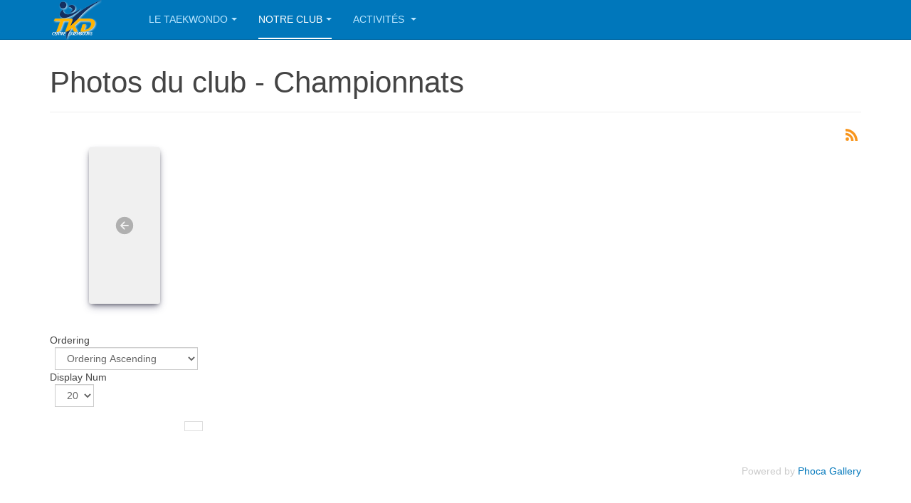

--- FILE ---
content_type: text/css
request_url: https://taekwondoluxembourg.com/matteo/responsive-table.css
body_size: 1869
content:
table.responsive-table-matteo.stripped tbody tr:nth-child(odd) {
  background-color: #56ccff;
}

table.responsive-table-matteo.stripped tbody tr:nth-child(even) {
  background-color: #d7d4d4;
}

table.responsive-table-matteo td,
table.responsive-table-matteo th {
  padding: 5px;
  border:  solid 1px white;
  color:   #000000;
}

table.responsive-table-matteo th {
  text-align:       center;
  color:            #ffffff;
  font-weight:      bold;
  background-color: #000000;
}

@media screen and (max-width: 767px) {

  table.responsive-table-matteo thead {
    border-bottom: 0px;
  }

  table.responsive-table-matteo tbody tr {
    border:        2px solid #ffffff;
    border-radius: 2px;
    margin-bottom: 10px;
  }

  table.responsive-table-matteo tbody td,
  table.responsive-table-matteo tbody td::before,
  table.responsive-table-matteo tfoot td,
  table.responsive-table-matteo tfoot td::before {
    display:     flex;
    height:      100%;
    width:       100%;
    align-items: center;
  }

  table.responsive-table-matteo thead th {
    display:  none;
    position: absolute;
    top:      -9999px;
    left:     -9999px;
  }

  table.responsive-table-matteo tbody td[data-title] {
    border:        0;
    border-bottom: 1px solid #ffffff;
    position:      relative;
    padding-right: 5px;
    padding-left:  100px;
    white-space:   normal;
    text-align:    left;
    width:         100% !important;
  }

  table.responsive-table-matteo tbody td[data-title]::before {
    content:     attr(data-title);
    font-size:   11px;
    position:    absolute;
    top:         0;
    left:        0;
    width:       100px;
    text-align:  left;
    font-weight: bold;
    padding:     5px 6px;
    color:       #5d5d5d;
    display:     flex;
    height:      100%;
    align-items: center;
  }

  table.responsive-table-matteo tfoot td {
    justify-content:  center;
    border-radius:    4px;
    background-color: #000000;
    color:            #ffffff;
    font-size:        16px;
  }
}


--- FILE ---
content_type: text/css
request_url: https://taekwondoluxembourg.com/matteo/style.10-2025.css
body_size: 8827
content:
.navbar-toggle {
  top: 25px;
}

#Mod87 .nav > li > a {
  padding: 0;
}

.logo a {
  background-color: #0077bb;
}

.t3-copyright,
.lt-parallax {
  display: none;
}

blockquote {
  border: none;
}

ul {
  list-style-type: none
}

td {
  border-top: none;
}

#sponsor img {
  width: 100%
}

.navbar-header .logo-img {
  height: 57px;
  width:  auto;
}

.t3-footer img,
.item-168 img {
  width:  100%;
  height: auto;
}

.head-search, .navbar-toggle + .head-search {
  top: 50px;
}

#Mod101 h3 {
  display: none;
}

#Mod101 {
  padding-bottom: 0;
  padding-top:    0.5rem;
  text-align:     center;
}

#Mod101 img {
  max-width: 700px;
}

img.zoomable {
  cursor: pointer;
}

/*img.zoomable:hover {*/
/*border: outset 2px;*/
/*}*/
/*img.zoomable:active {*/
/*border: inset 2px;*/
/*}*/

:target::before {
  content:"";
  display:block;
  height:60px; /* fixed header height*/
  margin:-60px 0 0; /* negative fixed header height */
}
/********trainers page**********/
.trainer p:first-of-type {
  font-size: 15px;
  font-weight: bold;
  color: #000000;
}
.trainer p {
  text-align: center;
}
.trainer img + div.col-sm-8 > p {
  text-align: right;
}
.trainer img {
  padding-bottom: 10px;
}
.trainer {
  padding-bottom: 20px;
}
/********training page**********/
.trainings-container {
  color: #006;
  background-color: #e7e3cb;
  padding-bottom: 15px;
}

table.trainings tr td.spacer {
  border: none !important;
}

table.trainings-container .legend,
table.trainings.addresses {
  background-color: transparent;
  color: #006;
}

table.trainings.addresses a {
  font-weight: bold;
}

table.trainings .subcell {
  border-bottom: solid 1px black;
  float: left;
  width: 100%;
  position: relative;
}

table.trainings .subcell:last-child {
  border: none;
}

table.trainings td,
table.trainings th {
  vertical-align: middle;
}

table.trainings td {
  text-align: center;
  border: solid 1px black !important;
  font-weight : bold;
  font-size: 12px;
  padding: 0;
  position: relative;
}
.trainings.legend {
  font-size: 12px;
  background-color: transparent;
  color: #006;
}
.trainings.legend.holidays {
  padding-top: 5px;
}

table.trainings a {
  color: black;
  font-weight : normal;
}
.trainings .bg-beginners {
  background-color: #ffffff;
}
.trainings .fg-beginners {
  color: cornflowerblue;
}
.trainings .bg-advanced {
  background-color: #bfbfbf;
}
.trainings .fg-advanced {
  color: green;
}
.trainings .fg-selection {
  color: #cf3;
}

.trainings.addresses a,
.trainings.legend a {
  color: #cf3;
}

.trainings .bg-selection {
  background-color: #b6c5c8;
}

.trainings .thin {
  font-weight: normal !important;
}

.training-type {
  word-wrap: normal;
  word-break: keep-all;
}

.trainings .irregular {
  color: #5d5d5d;
}

table.trainings.responsive-table-matteo tr.header,
table.trainings.addresses,
table.trainings:not(.addresses) tr {
  border: solid 2px #006 !important;
}

table.trainings.responsive-table-matteo thead tr {
  border: none !important;
}

table.trainings.addresses td.no-border-top {
  border-top: transparent !important;
}

table.trainings.addresses td.no-border-bottom {
  border-bottom: transparent !important;
}

table.trainings.responsive-table-matteo th {
  padding: 0;
  color: #006;
  background-color: #cf3;
  border: none
}

table.trainings td.no-border,
table.trainings tr.no-border,
.no-border {
  border: none !important;
}

table.trainings tr.no-border-bottom {
  border-bottom: 0 !important;
}

table.trainings tr.no-border-top {
  border-top: 0 !important;
}

.no-padding {
  padding: 0 !important;
}

.no-padding-lr {
  padding-left: 0 !important;
  padding-right : 0 !important;
}

table.trainings td[data-title] {
  min-width: 100px;
}

table.trainings td[data-title="Mercredi"],
table.trainings td[data-title="Vendredi"],
table.trainings td[data-title^="Samedi"] {
  min-width: 140px;
}

table.trainings td[data-title] > div.td-container {
  padding-top: 5px;
}

table.trainings td[data-title] > div.td-container,
table.trainings td[data-title] > div.td-container > div {
  width: 100%;
}

table.trainings .salle,
table.trainings .salles > div {
  padding: 5px 0 0 0;
  width: 100%;
}

table.trainings .salle a {
  font-weight : bold;
}

.trainings.legend.footer span {
  margin-top: 15px;
}

.trainings.legend.footer a {
  margin-top: 15px;
  color: #0077bb;
  text-decoration: underline;
}

table.addresses td > div {
  padding: 0 !important;
}

table.addresses td:not(.cessange) > div:nth-child(2) {
  text-align: left;
}

table.addresses .cessange,
table.addresses .cessange a,
table.trainings .salles .cessange,
table.trainings .salles .cessange sup,
table.trainings .salles .cessange a,
table.trainings .salle.cessange,
table.trainings .salle.cessange sup,
table.trainings .salle.cessange a {
  background-color: #acc8dd;
  color: black;
}

table.addresses .bonnevoie,
table.addresses .bonnevoie a,
table.trainings .salles .bonnevoie,
table.trainings .salles .bonnevoie sup,
table.trainings .salles .bonnevoie a,
table.trainings .salle.bonnevoie,
table.trainings .salle.bonnevoie sup,
table.trainings .salle.bonnevoie a {
  background-color: #cf3;
  color: #006;
}

table.addresses .cents,
table.addresses .cents a,
table.trainings .salles .cents,
table.trainings .salles .cents sup,
table.trainings .salles .cents a,
table.trainings .salle.cents,
table.trainings .salle.cents sup,
table.trainings .salle.cents a {
  color: #cf3;
  background-color: #006;
}

table.addresses .belair,
table.addresses .belair a,
table.trainings .salles .belair,
table.trainings .salles .belair sup,
table.trainings .salles .belair a,
table.trainings .salle.belair,
table.trainings .salle.belair sup,
table.trainings .salle.belair a {
  background-color: #dbd7b3;
  color: black;
}

table.addresses .hollerich,
table.addresses .hollerich a,
table.trainings .salles .hollerich,
table.trainings .salles .hollerich sup,
table.trainings .salles .hollerich a,
table.trainings .salle.hollerich,
table.trainings .salle.hollerich sup,
table.trainings .salle.hollerich a {
  background-color: #a49b4f;
  color: black;
}

.trainings .logo-fb {
  margin-top: -5px;
}

.trainings .facebook-table td {
  border: 0;
}
.trainings .logo-bottom {
  width: 75px !important;
  background-color: white;
  margin-top: 10px;
}
.trainings.legend.flex {
  display : flex;
}
.trainings .flex-center {
  display: flex;
  justify-content: center;
  align-items: center;
}
.trainings .flex-column {
  flex-direction: column;
}

@media screen and (max-width: 767px) {
  .trainer img + div.col-sm-8 > p {
    text-align: center;
  }
  table.trainings.responsive-table-matteo thead th {
    text-align: center;
  }
  table.trainings.responsive-table-matteo tbody td {
    display: flex;
    flex-flow: row wrap;
    text-align: center;
  }
  table.trainings.responsive-table-matteo tbody td.invisible-sm ,
  .invisible-sm {
    display: none;
  }
  table.trainings.responsive-table-matteo tbody .spacer {
    display: none;
  }

  table.trainings .salle {
    position : relative;
  }

  table.training-rooms img {
    max-width: 250px;
  }
}
table.training-rooms img {
  width: 80px !important;
  height: 80px;
}
/*********tables customization**********/
table.training-rooms ul {
  padding-left: 20px;
  list-style-type: circle;
}

.trainings-container sup:not(.unmodified) {
  font-size: 18px;
  top: 1px;
}

.trainings .salle sup {
  color: black;
}

.trainings.legend.bordered > div {
  border: solid 2px #006 !important;
  padding: 5px 0;
}

@media screen and (min-width: 768px) {
  table.training-rooms th,
  table.training-rooms td
  {
    width: 10%;
    vertical-align: middle;
  }
  table.training-rooms th:nth-child(3),
  table.training-rooms td:nth-child(3) {
    width: 40%;
  }
  table.training-rooms th:nth-child(4),
  table.training-rooms td:nth-child(4) {
    width: 20%;
  }
  table.trainings td[data-title] > div.td-container {
    position: absolute;
    top: 0;
    bottom: 0;
    left: 0;
    right: 0;
    display: flex;
    flex-direction: column;
    align-items: center;
    justify-content: space-between;
  }

  table.trainings:not(.addresses) td[rowspan="2"] {
    height: 150px;
  }

  table.trainings:not(.addresses) td[rowspan="3"] {
    height: 225px;
  }

  table.trainings tr.bg-advanced.no-border-bottom.no-border-top {
    height: 75px;
  }
}

@media screen and (min-width: 768px) and (max-width: 991px) {
  table.trainings td {
    font-size: 10px;
  }

  table.trainings td[data-title] {
    min-width: 70px;
  }

  table.trainings td[data-title="Mercredi"],
  table.trainings td[data-title="Vendredi"] {
    min-width: 100px;
  }
  table.trainings td[data-title^="Samedi"] {
    min-width: 90px;
  }
}

@media screen and (min-width: 992px) and (max-width: 1199px) {
  table.trainings td[data-title] {
    min-width: 90px;
  }

  table.trainings td[data-title="Mercredi"],
  table.trainings td[data-title="Vendredi"] {
    min-width: 140px;
  }
  table.trainings td[data-title^="Samedi"] {
    min-width: 120px;
  }
}

